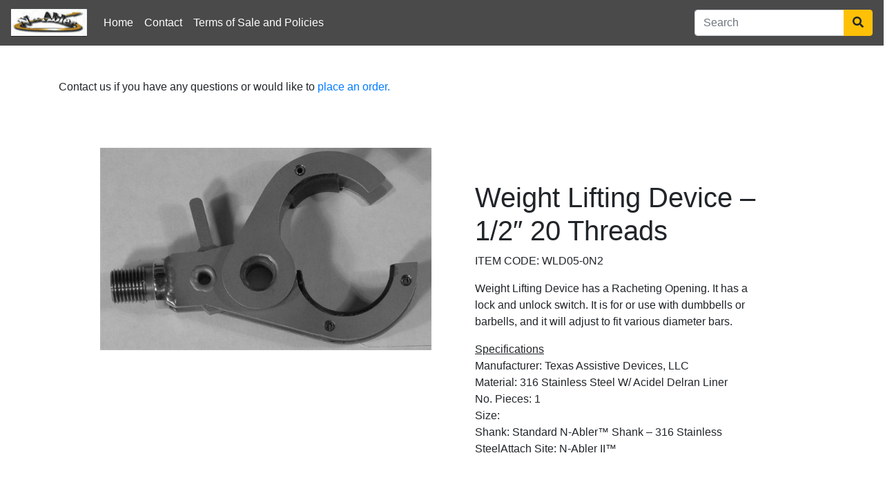

--- FILE ---
content_type: text/html; charset=UTF-8
request_url: https://n-abler.org/weight-lifting-device-1-2-20-threads/
body_size: 3882
content:
<!doctype html>
<html lang="en-US">
<head>
	<meta charset="UTF-8">
	<meta name="viewport" content="width=device-width, initial-scale=1.0, viewport-fit=cover">
    <meta name="description" content="Manufacturers of Upper Extremity Components for Persons with Hand Dysfunction and Amputation" />
	<meta name="viewport" content="width=device-width, initial-scale=1">
	<meta name="og:image" content="">
	<meta name="og:site_name": content="N-Abler">
	<meta name="og:title": content="N-Abler">
	<link rel="profile" href="https://gmpg.org/xfn/11">
	<title>Weight Lifting Device &#8211; 1/2&#8243; 20 Threads &#8211; N-Abler</title>
<link rel='dns-prefetch' href='//stackpath.bootstrapcdn.com' />
<link rel='dns-prefetch' href='//cdnjs.cloudflare.com' />
<link rel='dns-prefetch' href='//s.w.org' />
<link rel="alternate" type="application/rss+xml" title="N-Abler &raquo; Feed" href="https://n-abler.org/feed/" />
<link rel="alternate" type="application/rss+xml" title="N-Abler &raquo; Comments Feed" href="https://n-abler.org/comments/feed/" />
<link rel="alternate" type="application/rss+xml" title="N-Abler &raquo; Weight Lifting Device &#8211; 1/2&#8243; 20 Threads Comments Feed" href="https://n-abler.org/weight-lifting-device-1-2-20-threads/feed/" />
		<script type="text/javascript">
			window._wpemojiSettings = {"baseUrl":"https:\/\/s.w.org\/images\/core\/emoji\/13.0.0\/72x72\/","ext":".png","svgUrl":"https:\/\/s.w.org\/images\/core\/emoji\/13.0.0\/svg\/","svgExt":".svg","source":{"concatemoji":"https:\/\/n-abler.org\/wp-includes\/js\/wp-emoji-release.min.js?ver=5.5.17"}};
			!function(e,a,t){var n,r,o,i=a.createElement("canvas"),p=i.getContext&&i.getContext("2d");function s(e,t){var a=String.fromCharCode;p.clearRect(0,0,i.width,i.height),p.fillText(a.apply(this,e),0,0);e=i.toDataURL();return p.clearRect(0,0,i.width,i.height),p.fillText(a.apply(this,t),0,0),e===i.toDataURL()}function c(e){var t=a.createElement("script");t.src=e,t.defer=t.type="text/javascript",a.getElementsByTagName("head")[0].appendChild(t)}for(o=Array("flag","emoji"),t.supports={everything:!0,everythingExceptFlag:!0},r=0;r<o.length;r++)t.supports[o[r]]=function(e){if(!p||!p.fillText)return!1;switch(p.textBaseline="top",p.font="600 32px Arial",e){case"flag":return s([127987,65039,8205,9895,65039],[127987,65039,8203,9895,65039])?!1:!s([55356,56826,55356,56819],[55356,56826,8203,55356,56819])&&!s([55356,57332,56128,56423,56128,56418,56128,56421,56128,56430,56128,56423,56128,56447],[55356,57332,8203,56128,56423,8203,56128,56418,8203,56128,56421,8203,56128,56430,8203,56128,56423,8203,56128,56447]);case"emoji":return!s([55357,56424,8205,55356,57212],[55357,56424,8203,55356,57212])}return!1}(o[r]),t.supports.everything=t.supports.everything&&t.supports[o[r]],"flag"!==o[r]&&(t.supports.everythingExceptFlag=t.supports.everythingExceptFlag&&t.supports[o[r]]);t.supports.everythingExceptFlag=t.supports.everythingExceptFlag&&!t.supports.flag,t.DOMReady=!1,t.readyCallback=function(){t.DOMReady=!0},t.supports.everything||(n=function(){t.readyCallback()},a.addEventListener?(a.addEventListener("DOMContentLoaded",n,!1),e.addEventListener("load",n,!1)):(e.attachEvent("onload",n),a.attachEvent("onreadystatechange",function(){"complete"===a.readyState&&t.readyCallback()})),(n=t.source||{}).concatemoji?c(n.concatemoji):n.wpemoji&&n.twemoji&&(c(n.twemoji),c(n.wpemoji)))}(window,document,window._wpemojiSettings);
		</script>
		<style type="text/css">
img.wp-smiley,
img.emoji {
	display: inline !important;
	border: none !important;
	box-shadow: none !important;
	height: 1em !important;
	width: 1em !important;
	margin: 0 .07em !important;
	vertical-align: -0.1em !important;
	background: none !important;
	padding: 0 !important;
}
</style>
	<link rel='stylesheet' id='wp-block-library-css'  href='https://n-abler.org/wp-includes/css/dist/block-library/style.min.css?ver=5.5.17' type='text/css' media='all' />
<style id='wp-block-library-inline-css' type='text/css'>
.has-text-align-justify{text-align:justify;}
</style>
<link rel='stylesheet' id='bootstrap4-css'  href='https://stackpath.bootstrapcdn.com/bootstrap/4.1.1/css/bootstrap.min.css?ver=5.5.17' type='text/css' media='all' />
<link rel='stylesheet' id='fontawesome-css'  href='https://cdnjs.cloudflare.com/ajax/libs/font-awesome/5.13.0/css/all.min.css?ver=5.5.17' type='text/css' media='all' />
<link rel='stylesheet' id='main_css-css'  href='https://n-abler.org/wp-content/themes/n-abler/dist/style.css?ver=1.0.11' type='text/css' media='all' />
<link rel='stylesheet' id='jetpack_css-css'  href='https://n-abler.org/wp-content/plugins/jetpack/css/jetpack.css?ver=9.4.4' type='text/css' media='all' />
<link rel="https://api.w.org/" href="https://n-abler.org/wp-json/" /><link rel="alternate" type="application/json" href="https://n-abler.org/wp-json/wp/v2/posts/730" /><link rel="EditURI" type="application/rsd+xml" title="RSD" href="https://n-abler.org/xmlrpc.php?rsd" />
<link rel="wlwmanifest" type="application/wlwmanifest+xml" href="https://n-abler.org/wp-includes/wlwmanifest.xml" /> 
<link rel='prev' title='Weight Lifting Device' href='https://n-abler.org/weight-lifting-device/' />
<link rel='next' title='Passive Hook' href='https://n-abler.org/passive-hook-heavy-duty/' />
<meta name="generator" content="WordPress 5.5.17" />
<link rel="canonical" href="https://n-abler.org/weight-lifting-device-1-2-20-threads/" />
<link rel='shortlink' href='https://n-abler.org/?p=730' />
<link rel="alternate" type="application/json+oembed" href="https://n-abler.org/wp-json/oembed/1.0/embed?url=https%3A%2F%2Fn-abler.org%2Fweight-lifting-device-1-2-20-threads%2F" />
<link rel="alternate" type="text/xml+oembed" href="https://n-abler.org/wp-json/oembed/1.0/embed?url=https%3A%2F%2Fn-abler.org%2Fweight-lifting-device-1-2-20-threads%2F&#038;format=xml" />
<style type='text/css'>img#wpstats{display:none}</style></head>

<body class="post-template-default single single-post postid-730 single-format-standard wp-custom-logo">
<div id="page" class="site">
	<a class="skip-link screen-reader-text" href="#content">Skip to content</a>

	<header id="masthead" class="site-header">
		<nav class="navbar navbar-expand-lg navbar-dark">
			<div class="na-navbar-brand navbar-brand">
				<a href="https://n-abler.org/" class="custom-logo-link" rel="home"><img width="110" height="40" src="https://n-abler.org/wp-content/uploads/2020/05/n-abler.png" class="custom-logo" alt="N-Abler" /></a>			</div>

			<button
				class="na-navbar-toggler navbar-toggler"
				type="button"
				data-toggle="collapse"
				data-target="#navbarItems"
				aria-controls="navbarItems"
				aria-expanded="false"
				aria-label="Toggle navigation"
			>
				<span class="navbar-toggler-icon"></span>
			</button>

			<div class="collapse navbar-collapse">
				<div id="navbarItems" class="navbar-nav mr-auto"><ul id="menu-primary-menu" class="navbar-nav mr-auto"><li itemscope="itemscope" itemtype="https://www.schema.org/SiteNavigationElement" id="menu-item-975" class="menu-item menu-item-type-post_type menu-item-object-page menu-item-home menu-item-975 nav-item"><a title="Home" href="https://n-abler.org/" class="nav-link">Home</a></li>
<li itemscope="itemscope" itemtype="https://www.schema.org/SiteNavigationElement" id="menu-item-205" class="menu-item menu-item-type-post_type menu-item-object-page menu-item-205 nav-item"><a title="Contact" href="https://n-abler.org/contact/" class="nav-link">Contact</a></li>
<li itemscope="itemscope" itemtype="https://www.schema.org/SiteNavigationElement" id="menu-item-976" class="menu-item menu-item-type-post_type menu-item-object-page menu-item-privacy-policy menu-item-976 nav-item"><a title="Terms of Sale and Policies" href="https://n-abler.org/privacy-policy/" class="nav-link">Terms of Sale and Policies</a></li>
</ul></div>			</div>

			
<div class="na-search-form-navbar js-search-form-navbar order-md-12" data-value=""></div>

		</nav>

	</header><!-- #masthead -->

	<div id="content" class="site-content full-page">

	<div id="primary" class="content-area content-area pt-5">
		<main id="main" class="site-main">

			
<article class="na-image-container" id="post-730" class="post-730 post type-post status-publish format-standard has-post-thumbnail hentry category-fitness category-outdoor-and-sporting">
	<div class="container mb-5">
		<div>
			<p>Contact us if you have any questions or would like to <a href="/contact/">place an order.</a></p>
		</div>
		<div class="row na-image-text-container">
			<div class="col-xs-12  col-md-6 mb-4">
				<img src="https://n-abler.org/wp-content/uploads/2020/08/Weight-Lifting-Device-With-1222-20-Threads.jpg" alt="Weight Lifting Device &#8211; 1/2&#8243; 20 Threads">
			</div>
			<div class="col-xs-12 col-md-6 p-5">
				<h1 class="entry-title">Weight Lifting Device &#8211; 1/2&#8243; 20 Threads</h1>				
<p>ITEM CODE: WLD05-0N2</p>



<p>Weight Lifting Device has a Racheting Opening. It has a lock and unlock switch. It is for or use with dumbbells or barbells, and it will adjust to fit various diameter bars.</p>



<p><u>Specifications</u><br>Manufacturer: Texas Assistive Devices, LLC<br>Material: 316 Stainless Steel W/ Acidel Delran Liner<br>No. Pieces: 1<br>Size:<br>Shank: Standard N-Abler™ Shank – 316 Stainless SteelAttach Site: N-Abler II™</p>
			</div>
		</div>
	</div>
</article>

		</main><!-- #main -->
	</div><!-- #primary -->


</div><!-- #content -->

</div><!-- #page -->

<footer id="colophon" class="site-footer">
    <div class="bg-light mt-5">
        <div class="na-break-section">
            <section class="row">
                <div class="col-xs-12 col-md-4">
                    <div class="col-12 text-center p-5">
                        <p>Have questions about our product?</p>
                        <a href="/contact">Contact us today</a>
                    </div>
                </div>
                <div class="col-xs-12 col-md-4">
                    <div class="col-12 text-center p-5">
                        <p>Interested in something specific?</p>
                        <a href="/?s=">Search our catalog</a>
                    </div>
                </div>
                <div class="col-xs-12 col-md-4">
                    <div class="col-12 text-center p-5">
                        <p>Want to learn more about us?</p>
                        <a href="/about">Hear from our team</a>
                    </div>
                </div>
            </section>
        </div>
	</div>

	<div class="site-info">
		<div class="row">

			<ul class="col-xs-12 col-md-2">
				<li><b class="na-footer-title">Learn</b></li>
				<li>
					<a href="/contact">Contact</a>
				</li>
				<li>
					<a href="/privacy-policy">Terms of Use</a>
				</li>
			</ul>
		</div>

		<div class="copyright p-2">
			<span>Texas Assistive Devices &copy; 2026</span>
		</div>

	</div><!-- .site-info -->
</footer><!-- #colophon -->

<script type='text/javascript' src='https://n-abler.org/wp-content/themes/n-abler/dist/main.bundle.js?ver=1.0.11' id='main_js-js'></script>
<script type='text/javascript' src='https://n-abler.org/wp-includes/js/wp-embed.min.js?ver=5.5.17' id='wp-embed-js'></script>
<script src='https://stats.wp.com/e-202604.js' defer></script>
<script>
	_stq = window._stq || [];
	_stq.push([ 'view', {v:'ext',j:'1:9.4.4',blog:'182152664',post:'730',tz:'0',srv:'n-abler.org'} ]);
	_stq.push([ 'clickTrackerInit', '182152664', '730' ]);
</script>

</body>

</html>


--- FILE ---
content_type: text/css
request_url: https://n-abler.org/wp-content/themes/n-abler/dist/style.css?ver=1.0.11
body_size: 1081
content:
a.skip-link {
  left: -999px;
  position: absolute;
  top: auto;
  width: 1px;
  height: 1px;
  overflow: hidden;
  z-index: -999;
}

a.skip-link:active,
a.skip-link:focus {
  color: #fff;
  background-color: #4a4a4a;
  left: auto;
  top: auto;
  width: 30%;
  height: auto;
  overflow: auto;
  margin: 10px 35%;
  padding: 5px;
  border-radius: 15px;
  border: 4px solid #fff;
  text-align: center;
  font-size: 1.2em;
  z-index: 999;
}

.screen-reader-text {
  border: 0;
  clip: rect(1px, 1px, 1px, 1px);
  clip-path: inset(50%);
  height: 1px;
  margin: -1px;
  overflow: hidden;
  padding: 0;
  position: absolute !important;
  width: 1px;
  word-wrap: normal !important;
}

li {
  list-style-type: none;
}

/*
 * Overrides
 */
.navbar {
  background: #4a4a4a;
  font-size: 14px;
}

.dropdown-menu {
  margin-top: -5px;
}

.navbar-dark .navbar-nav .nav-link {
  font-size: 16px;
  color: #fff !important;
}

.dropdown-item:hover, .dropdown-item:focus {
  background: #ddd;
}

.na-search-form-navbar {
  position: relative;
  width: 100%;
}
@media (min-width: 992px) {
  .na-search-form-navbar {
    width: inherit;
  }
}

.na-search-form {
  position: relative;
  width: 100%;
}

.input-group.na-search-group {
  display: flex;
  justify-content: center;
  align-items: center;
  width: 100%;
}

.na-search-input {
  height: 38px;
}

.na-search-dropdown {
  border: 1px solid #ddd;
  border-radius: 0.25rem;
  background: #fff;
  position: absolute;
  width: 100%;
  top: 0;
  z-index: 2;
  margin-top: 55px;
}
@media (min-width: 992px) {
  .na-search-dropdown {
    margin-top: 39px;
  }
}
.na-search-dropdown .fas {
  color: #ddd;
}

.na-search-dropdown-loading {
  padding: 0.813rem;
}

.na-search-dropdown-item {
  padding: 0.5rem;
  background: #fff;
  margin: 0 auto 5px;
  text-align: left;
  width: 100%;
  color: black;
}
.na-search-dropdown-item:last-child {
  margin-bottom: 0;
}
.na-search-dropdown-item:hover, .na-search-dropdown-item:focus {
  cursor: pointer;
  background: #ddd;
  color: black;
}

.site-footer {
  display: flex;
  flex-direction: column;
}
.site-footer .na-break-section {
  margin: 30px auto;
}

.site-info {
  background: #4a4a4a;
}
.site-info .row {
  padding: 50px 100px;
  font-size: 14px;
  display: flex;
  align-items: flex-start;
  justify-content: center;
}
.site-info a,
.site-info span {
  color: #fff;
}

.na-footer-title {
  color: #f8f9fa;
  font-size: 16px;
}

/* sticky footer */
html {
  height: 100%;
}

body {
  display: flex;
  flex-direction: column;
  min-height: 100vh;
}

h2 {
  font-size: 18px;
}

.site {
  flex: 1 0 auto;
}

.site-footer {
  flex-shrink: 0;
}

/* sticky footer */
html,
body {
  overflow-x: hidden;
}

.jumbotron {
  background: #fff;
}
@media (min-width: 992px) {
  .jumbotron {
    padding: 20px;
    padding-top: 50px;
    padding-bottom: 0px;
  }
}

.hidden {
  display: none;
}

.na-image-container img {
  max-width: 95vw;
  width: 100%;
  margin: 0 auto;
}

@media (min-width: 992px) {
  .na-image-text-container {
    padding: 60px;
  }
}

.na-break-section {
  margin: 100px auto;
}
@media (min-width: 992px) {
  .na-break-section {
    max-width: 1140px;
  }
}

.na-break-line {
  width: 150px;
  margin: 0 auto;
}

.na-title-first {
  margin-bottom: 100px;
}
@media (min-width: 992px) {
  .na-title-first {
    margin-bottom: 0;
  }
}

/*# sourceMappingURL=style.css.map */
